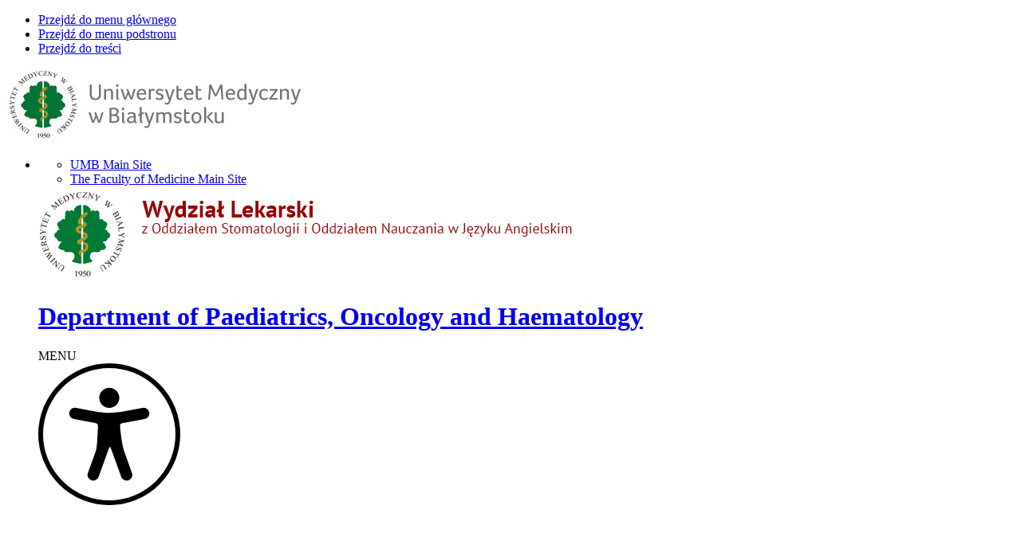

--- FILE ---
content_type: text/html; charset=utf-8
request_url: https://www.umb.edu.pl/en/s,715/Staff
body_size: 6018
content:
<!DOCTYPE html><html lang="en"><head><script async src="https://www.googletagmanager.com/gtag/js?id=G-L5RV00JGCV"></script><script>window.dataLayer=window.dataLayer||[];function gtag(){dataLayer.push(arguments)}gtag('js',new Date());gtag('config','G-L5RV00JGCV');</script><script>(function(w,d,s,l,i){w[l]=w[l]||[];w[l].push({'gtm.start':new Date().getTime(),event:'gtm.js'});var f=d.getElementsByTagName(s)[0],j=d.createElement(s),dl=l!='dataLayer'?'&l='+l:'';j.async=true;j.src='https://www.googletagmanager.com/gtm.js?id='+i+dl;f.parentNode.insertBefore(j,f)})(window,document,'script','dataLayer','GTM-THRVXZ5');</script><script>(function(w,d,s,l,i){w[l]=w[l]||[];w[l].push({'gtm.start':new Date().getTime(),event:'gtm.js'});var f=d.getElementsByTagName(s)[0],j=d.createElement(s),dl=l!='dataLayer'?'&l='+l:'';j.async=true;j.src='https://www.googletagmanager.com/gtm.js?id='+i+dl;f.parentNode.insertBefore(j,f)})(window,document,'script','dataLayer','GTM-WFVPXQG');</script><script>(function(w,d,s,l,i){w[l]=w[l]||[];w[l].push({'gtm.start':new Date().getTime(),event:'gtm.js'});var f=d.getElementsByTagName(s)[0],j=d.createElement(s),dl=l!='dataLayer'?'&l='+l:'';j.async=true;j.src='https://www.googletagmanager.com/gtm.js?id='+i+dl;f.parentNode.insertBefore(j,f)})(window,document,'script','dataLayer','GTM-TMVLL6T');</script><script>var _paq=window._paq=window._paq||[];_paq.push(["setDocumentTitle",document.domain+"/"+document.title]);_paq.push(["setCookieDomain","*.www.umb.edu.pl"]);_paq.push(['trackPageView']);_paq.push(['enableLinkTracking']);(function(){var u="https://iartechnologies.pl/adserver/";_paq.push(['setTrackerUrl',u+'matomo.php']);_paq.push(['setSiteId','35']);var d=document,g=d.createElement('script'),s=d.getElementsByTagName('script')[0];g.async=true;g.src=u+'matomo.js';s.parentNode.insertBefore(g,s)})();</script><script>!function(f,b,e,v,n,t,s){if(f.fbq)return;n=f.fbq=function(){n.callMethod?n.callMethod.apply(n,arguments):n.queue.push(arguments)};if(!f._fbq)f._fbq=n;n.push=n;n.loaded=!0;n.version='2.0';n.queue=[];t=b.createElement(e);t.async=!0;t.src=v;s=b.getElementsByTagName(e)[0];s.parentNode.insertBefore(t,s)}(window,document,'script','https://connect.facebook.net/en_US/fbevents.js');fbq('init','603757208069531');fbq('track','PageView');</script><noscript><img height="1" width="1" style="display:none" src="https://www.facebook.com/tr?id=603757208069531&ev=PageView&noscript=1"/></noscript><meta name="facebook-domain-verification" content="wvht0e3cmz8blajnr2nwfyrebri0d8"/><meta name="viewport" content="width=device-width, initial-scale=1.0"/><meta content='IE=edge' http-equiv='X-UA-Compatible'><title>Medical University of Bialystok. Staff.</title><link rel="shortcut icon" href="/favicon.ico" type="image/x-icon"/><base href="https://www.umb.edu.pl/"/><meta name="DESCRIPTION" content="The official website of the Medical University of Bialystok."/><meta name="KEYWORDS" content="medical university of bialystok, medical u of bialystok, medical university bialystok, bialystok medical university, university of bialystok, medical university of bialystok in poland, study in bialystok, study in poland, study abroad, study4you, study me"/><meta http-equiv="content-Type" content="text/html; charset=UTF-8"/><meta name="robots" content="index, follow"/><meta name="REVISIT-AFTER" content="3 days"/><link href="gallery/css/lightgallery.min.css" rel="stylesheet" type="text/css"/><link rel="stylesheet" href="min/compres.css?20251117_133222"><link rel="stylesheet" type="text/css" href="css/print.css" media="print"/><script src="javascript/jquery.min.js"></script><script>jQuery.noConflict();var $j=jQuery;</script><meta property="og:title" content="Medical University of Bialystok. Staff."/><meta property="og:type" content="website"/><meta property="og:url" content="https://www.umb.edu.pl//en/s,715/Staff"/><meta property="og:image" content="https://www.umb.edu.pl/fb.jpg"/><meta property="og:site_name" content="Medical University of Bialystok. Staff."/><meta property="og:description" content="The official website of the Medical University of Bialystok."/><meta name="twitter:card" content="summary"/><meta name="twitter:title" content=""/><meta name="twitter:description" content="The official website of the Medical University of Bialystok."/><script>!function(f,b,e,v,n,t,s){if(f.fbq)return;n=f.fbq=function(){n.callMethod?n.callMethod.apply(n,arguments):n.queue.push(arguments)};if(!f._fbq)f._fbq=n;n.push=n;n.loaded=!0;n.version='2.0';n.queue=[];t=b.createElement(e);t.async=!0;t.src=v;s=b.getElementsByTagName(e)[0];s.parentNode.insertBefore(t,s)}(window,document,'script','https://connect.facebook.net/en_US/fbevents.js');fbq('init','2276364492624854');fbq('track','PageView');</script></head><body id="htmlbody" class="ln_en"><noscript><iframe src="https://www.googletagmanager.com/ns.html?id=GTM-THRVXZ5" height="0" width="0" style="display:none;visibility:hidden"></iframe></noscript><noscript><iframe src="https://www.googletagmanager.com/ns.html?id=GTM-WFVPXQG" height="0" width="0" style="display:none;visibility:hidden"></iframe></noscript><noscript><iframe src="https://www.googletagmanager.com/ns.html?id=GTM-TMVLL6T" height="0" width="0" style="display:none;visibility:hidden"></iframe></noscript><noscript><img height="1" width="1" src="https://www.facebook.com/tr?id=2276364492624854&ev=PageView&noscript=1" alt="FB"/></noscript><div id="body"><div id="fb-root"></div><script>(function(d,s,id){var js,fjs=d.getElementsByTagName(s)[0];if(d.getElementById(id))return;js=d.createElement(s);js.id=id;js.src="//connect.facebook.net/pl_PL/all.js#xfbml=1";fjs.parentNode.insertBefore(js,fjs)}(document,'script','facebook-jssdk'));</script><a id="top"></a><ul class="hidden_nav"><li><a href="/en/s,715/Staff#mm">Przejdź do menu głównego</a></li><li><a href="/en/s,715/Staff#sm">Przejdź do menu podstronu</a></li><li><a href="/en/s,715/Staff#txt">Przejdź do treści</a></li></ul><div id="print_header"><img src="images/uniwersystet_medyczny_logo.jpg" width="380" height="92" alt="Uniwersytet Medyczny w Białymstoku"/></div><header><ul id="blok_header" class="editable_column"><li id="e_1300-976050885" class="editable_li"><link rel="stylesheet" property="stylesheet" type="text/css" href="css/jednostka_lekarski.css?v6"/><link href="css/style2023.min.css?v6" rel="stylesheet" type="text/css"/><script src="javascript/js2023.min.js?v6"></script><div class="box"><ul id="pozostale_dzialy"><li class="odnosnik dzialy"><a href="/en/index.php">UMB Main Site</a></li><li class="odnosnik dzialy"><a href="/en/wl">The Faculty of Medicine Main Site</a></li></ul><div class="new-header new-header-wydzialy"><div class="header-logo"><a href="/en/wl" id="logo"><img src="/photo/image/logo_uczelni/wydzial_lekarski_jednostka.png" alt="Department of Paediatrics, Oncology and Haematology"/><h1 class="nazwa_jednostki">Department of Paediatrics, Oncology and Haematology</h1><div class="clear"></div></a></div><div class="nav-menu"><div class="nav-toggle"><bun><burger></burger></bun></div> MENU</div><div class="header-right"><div class="header-buttons"><div class="ulatwienia_env"><a href="#" class="icon-bt ulatwienia" title=""><img src="images/icon-dostepnosc2.svg" alt="Accessibility settings"></a><div class="select_ulatwienia"><a href="https://umb.wideotlumacz.pl/" target="_blank" class="icon-bts" title=""><img src="images/icon-migowy.svg" alt="Connect with a PJM translator"> Connect with a PJM translator</a><a href="#" class="icon-bts font_size" title=""><img src="images/icon-size.svg" alt="Font size"> Font size</a><a href="#" class="icon-bts font_contrast" title=""><img src="images/icon-contrast.svg" alt="Contrast version"> Contrast version</a><a href="#" class="icon-bts black_white" title=""><img src="images/icon-mono.svg" alt="Monochrome version"> Monochrome version</a><a href="#" class="icon-bts text_version" title=""><img src="images/icon-text.svg" alt="Text version"> Text version</a><a href="#" class="icon-bts reset" title=""><img src="images/icon-reset.svg" alt="Reset settings"> Reset settings</a></div></div><div class="zmien_jezyk_env"><a href="#" class="icon-bt zmien_jezyk" title="Change language version"><i class="flag flag-en"></i></a><div class="select_ln"><a href="/pl/s,715/Kadra"><i class="flag flag-pl"></i> Polski                            </a><a href="/en/s,715/Staff"><i class="flag flag-en"></i> English                            </a><a href="/cn/"><i class="flag flag-cn"></i> 中文                            </a><a href="/es/"><i class="flag flag-es"></i> Castellano                            </a><a href="/de/"><i class="flag flag-de"></i> Deutsch                            </a><a href="/fr/"><i class="flag flag-fr"></i> Français                            </a><a href="/in/"><i class="flag flag-in"></i> हिन्दी                            </a><a href="/no/"><i class="flag flag-no"></i> Norsk                            </a><a href="/ru/"><i class="flag flag-ru"></i> Русский                            </a><a href="/sa/"><i class="flag flag-sa"></i> العربية                            </a><a href="/fi/"><i class="flag flag-fi"></i> Suomi                            </a><a href="/se/"><i class="flag flag-se"></i> Svenska                            </a></div></div></div><div class="header-serach"><a href="#"><img src="images/icon-search.svg" alt="search"></a><form action="/en/search/" class="szukaj_box" method="get"><label for="search">search</label><input type="text" name="search" id="search" class="szukaj_input" placeholder="search"><button type="submit" value="Szukaj"><img src="images/icon-search.svg" alt="search"><span>Szukaj</span></button></form></div></div></div><div class="breadcrumbs"><a href="/en/index.php" title="Strona główna">Medical University of Bialystok</a> &nbsp;&rsaquo;&nbsp;
            <a href="/en/wl" title="Uczelnia">The Faculty of Medicine</a> &nbsp;&rsaquo;&nbsp; <span>Department of Paediatrics, Oncology and Haematology</span></div></div></li><li id="e_1301-727976673" class="editable_li"><div class="glowne-menu"><nav><a id="mm"></a><div id="main_menu_wrapper"><ul id="main_menu"><li class=""><div class="menu_tab mhidden "><div class="main_bt"><a href="/en/s,714/About_us" id="href_714" class="main_a " title="">About us</a></div></div></li><li class=""><div class="menu_tab mhidden "><div class="main_bt"><a href="/en/s,715/Staff" id="href_715" class="main_a  sel " title="">Staff</a></div></div></li><li class=""><div class="menu_tab mhidden om"><div class="main_bt"><a href="/en/sylabus(25)" id="href_716" class="main_a " title="">Education</a><div class="open_menu"></div></div><div id="sub_716" class="submenu" style=""><ul><li><a href="/en/s,12813/Professionalism_in_Medicine" title="">Professionalism in Medicine&nbsp;</a></li><li><a href="/en/s,12760/Faculty_of_Medicine_5th" title="">Faculty of Medicine 5th&nbsp;</a></li></ul></div></div></li><li class=""><div class="menu_tab mhidden "><div class="main_bt"><a href="/en/s,717/Science_and_Research" id="href_717" class="main_a " title="">Science and Research</a></div></div></li><li class=""><div class="menu_tab mhidden "><div class="main_bt"><a href="/en/s,12759/Patient_Care" id="href_12759" class="main_a " title="">Patient Care</a></div></div></li></ul><ul class="main_menu"><li><a href="http://www.umb.edu.pl/en/email" target="_blank">Mailbox</a></li><li><a href="https://www.umb.edu.pl/en/wu" target="_blank">Virtual University</a></li></ul><div class="header-buttons"><a href="#" class="icon-bt font_size" title="Font size"><img src="images/icon-size.svg" alt="Font size"></a><a href="#" class="icon-bt font_contrast" title="Contrast version"><img src="images/icon-contrast.svg" alt="Contrast version"></a><div class="zmien_jezyk_env"><a href="#" class="icon-bt zmien_jezyk" title="Change language version"><i class="flag flag-en"></i></a><div class="select_ln"><a href="/pl/s,715/Kadra"><i class="flag flag-pl"></i> Polski                                            </a><a href="/en/s,715/Staff"><i class="flag flag-en"></i> English                                            </a><a href="/cn/"><i class="flag flag-cn"></i> 中文                                            </a><a href="/es/"><i class="flag flag-es"></i> Castellano                                            </a><a href="/de/"><i class="flag flag-de"></i> Deutsch                                            </a><a href="/fr/"><i class="flag flag-fr"></i> Français                                            </a><a href="/in/"><i class="flag flag-in"></i> हिन्दी                                            </a><a href="/no/"><i class="flag flag-no"></i> Norsk                                            </a><a href="/ru/"><i class="flag flag-ru"></i> Русский                                            </a><a href="/sa/"><i class="flag flag-sa"></i> العربية                                            </a><a href="/fi/"><i class="flag flag-fi"></i> Suomi                                            </a><a href="/se/"><i class="flag flag-se"></i> Svenska                                            </a></div></div></div></div></nav></div><script>window.addEventListener('DOMContentLoaded',()=>{var el=document.querySelectorAll('[href*="https://prd-sap.umb.edu.pl:44300/sap/bc/ui2/flp?sap-client=100&sap-language=PL"]');el.forEach(aTag=>{aTag.closest('li').remove()})});</script></li></ul></header><div id="sub_page2_contener"><ul id="blok_left" class="editable_column"><li id="e_1302-1554532147" class="editable_li"><div class="box" style=""><a href="en/wl/klinika-onkologii-i-hematologii-dzieciecej" class="jednostka_strona_glowna">back to the main site</a></div></li><li id="e_1303-1538857364" class="editable_li"><div class="box" style=""></div></li></ul><a id="txt"></a><div id="blok_right_contener"><ul id="blok_subheader" class="editable_column"><li id="e_1304-2009138556" class="editable_li"><div class="box" style=""><div class="subheader"><div id="breadcrumbs"><nav><ul><li class="element"><a href="/en/wl">Main Site</a></li><li class="arrow"> <i class="fa fa-angle-right" aria-hidden="true"></i> </li><li class="element"><a href="/en/wl/o_wydziale">The Faculty</a></li><li class="arrow"> <i class="fa fa-angle-right" aria-hidden="true"></i> </li><li class="element"><a href="/en/wl/organizational_units">Organizational Units</a></li><li class="arrow"> <i class="fa fa-angle-right" aria-hidden="true"></i> </li><li class="element"><a href="/en/wl/klinika-onkologii-i-hematologii-dzieciecej">Department of Pediatric  Oncology and Hematology</a></li><li class="arrow"> <i class="fa fa-angle-right" aria-hidden="true"></i> </li><li class="element"><span>Staff</span></li></ul></nav></div><img src="/photo/image/naglowek/wl_jednostka_1.jpg" alt="Staff. "/></div></div></li></ul><div class="clear"></div><ul id="blok_center" class="editable_column"><li id="e_49-287771234" class="editable_li"><div class="box"><div class="editable_area" id="s276619024_715"><div class="tresc_podstrony"><div class="ostatnia_zmiana">Updated 28.09.2025 by Klinika Onkologii i Hematologii Dziecięcej</div><h1 class="tytul_h1">Staff</h1><div class="clear"></div><article><table border="0" cellpadding="1" cellspacing="1" height="337" width="1123"><tbody><tr><td style="text-align:left;vertical-align:top;width:50%"><p><strong>Head of the Department</strong></p><p>dr n. med. Małgorzata Sawicka-Żukowska</p><p>e-mail: <a href="mailto:&#109;&#97;&#108;&#103;&#111;&#114;&#122;&#97;&#116;&#97;&#46;&#115;&#97;&#119;&#105;&#99;&#107;&#97;&#45;&#122;&#117;&#107;&#111;&#119;&#115;&#107;&#97;&#64;&#117;&#109;&#98;&#46;&#101;&#100;&#117;&#46;&#112;&#108;">&#109;&#97;&#108;&#103;&#111;&#114;&#122;&#97;&#116;&#97;&#46;&#115;&#97;&#119;&#105;&#99;&#107;&#97;&#45;&#122;&#117;&#107;&#111;&#119;&#115;&#107;&#97;&#64;&#117;&#109;&#98;&#46;&#101;&#100;&#117;&#46;&#112;&#108;</a></p><p style="margin-left:15px">&nbsp;</p><p><strong>Teaching assistants:</strong></p><p>prof. dr hab. n. med. Maryna Krawczuk-Rybak</p><p><em>e-mail: &#109;&#97;&#114;&#121;&#110;&#97;&#46;&#107;&#114;&#97;&#119;&#99;&#122;&#117;&#107;&#45;&#114;&#121;&#98;&#97;&#107;&#64;&#117;&#109;&#98;&#46;&#101;&#100;&#117;&#46;&#112;&#108;</em></p><p>&nbsp;</p><p>Prof. Katarzyna Muszyńska-Rosłan, MD, PhD</p><p><em>e-mail: &#107;&#97;&#116;&#97;&#114;&#122;&#121;&#110;&#97;&#46;&#109;&#117;&#115;&#122;&#121;&#110;&#115;&#107;&#97;&#45;&#114;&#111;&#115;&#108;&#97;&#110;&#64;&#117;&#109;&#98;&#46;&#101;&#100;&#117;&#46;&#112;&#108;</em></p><p>&nbsp;</p><p>Małgorzata Sawicka-Żukowska, MD, PhD</p><p><em>e-mail: &#109;&#97;&#108;&#103;&#111;&#114;&#122;&#97;&#116;&#97;&#46;&#115;&#97;&#119;&#105;&#99;&#107;&#97;&#45;&#122;&#117;&#107;&#111;&#119;&#115;&#107;&#97;&#64;&#117;&#109;&#98;&#46;&#101;&#100;&#117;&#46;&#112;&#108;</em></p><p>&nbsp;</p><p>Eryk Latoch, MD, PhD</p><p><em>e-mail:</em> <em>&#101;&#114;&#121;&#107;&#46;&#108;&#97;&#116;&#111;&#99;&#104;&#64;&#117;&#109;&#98;&#46;&#101;&#100;&#117;&#46;&#112;&#108;</em></p><p>&nbsp;</p><p>Anna Krętowska-Grunwald, MD</p><p><em>e-mail:</em> <em>&#97;&#110;&#110;&#97;&#46;&#107;&#114;&#101;&#116;&#111;&#119;&#115;&#107;&#97;&#45;&#103;&#114;&#117;&#110;&#119;&#97;&#108;&#100;&#64;&#117;&#109;&#98;&#46;&#101;&#100;&#117;&#46;&#112;&#108;</em></p></td><td style="text-align:left;vertical-align:top;width:50%"><p><strong>Hospital staff:</strong></p><p>Elżbieta Leszczyńska, MD, PhD</p><p>Łucja Dakowicz, MD, PhD</p><p>Marcin Płonowski, MD</p><p>Marta Poznańska, MD</p><p>Ewa Czerech, MD</p><p>Anna Samocik, MD</p><p>&nbsp;</p><p><strong>Residents:</strong></p><p>Magdalena Kamińska, MD</p><p>Agnieszka Kania, MD</p><p>Katarzyna Konończuk, MD</p><p>Anna Krętowska-Grunwald, MD</p><p>&nbsp;</p><p><strong>Psychologist, psychooncologist</strong></p><p>Aleksandra Zaremba, PhD</p><p style="margin-left:15px">&nbsp;</p></td></tr></tbody></table><p>&nbsp;</p><div id="collage_gallery" class="flex-images"></div></article><div class="clear"></div><div id="icons"><a href="#" onclick="print(); return false;" class=""><i class="fa fa-print" aria-hidden="true"></i>Print</a><a href="#" onclick="pdf('/en/s,715/Staff'); return false;" class=""><i class="fa fa-file-pdf-o" aria-hidden="true"></i>PDF</a><a href="/en/s,715/Staff#" class=""><i class="fa fa-chevron-up" aria-hidden="true"></i>Top</a></div></div></div></div></li></ul><div class="clear"></div></div></div><div class="clear"></div><footer><ul id="blok_footer" class="editable_column"><li id="e_1306-1061463419" class="editable_li"><div class="stopka wide"><div class="content"><div id="footer" class="stopka-env"><ul id="footer_menu" class="footer_menu"></ul><div id="copyright" class="copyright"> &copy; 2012-2025 Medical University of Bialystok
                                    </div></div></div></div><div class="clear"></div></li></ul></footer><div id="print_footer"><strong>Treść pochodzi z serwisu www.umb.edu.pl &copy; Uniwersytet Medyczny w Białymstoku</strong><br/>Data wydruku: 15.01.2026 19:34</div><div class="l-cookie-box"><div class="c-cookie-box-wrapper"><div class="c-cookie-box"><div class="c-cookie-box__content txt"> In order to provide services at the highest level, we use cookies. Using our website means that they will be stored on your device. You can change your browser settings at any time.            </div><div class="c-cookie-box__action"><div class="c-cookie-box__btn-info"><a target="_blank" href="https://www.umb.edu.pl/en/s,6604/Cookies_Policy"> See cookies policy.                    </a></div><div class="c-cookie-box__btn"><a href="#" class="c-button js-cookie-btn-accept"><span class="c-button__label"> I accept                        </span></a></div></div><a href="#" class="c-cookie-box__close js-cookie-btn-close"><svg xmlns="http://www.w3.org/2000/svg" width="8.707" height="8.707" viewBox="0 0 8.707 8.707"><g id="Group_1002" data-name="Group 1002" transform="translate(0.354 0.354)"><line id="Line_11" data-name="Line 11" x2="8" y2="8" fill="none" stroke="currentColor" stroke-width="1"></line><line id="Line_12" data-name="Line 12" x1="8" y2="8" fill="none" stroke="currentColor" stroke-width="1"></line></g></svg><span style="display:none">Zamknij</span></a></div></div></div></div><div class="clear"></div><script>var _gaq=_gaq||[];_gaq.push(['_setAccount','UA-30214380-1']);_gaq.push(['_trackPageview']);(function(){var ga=document.createElement('script');ga.type='text/javascript';ga.async=true;ga.src=('https:'==document.location.protocol?'https://ssl':'http://www')+'.google-analytics.com/ga.js';var s=document.getElementsByTagName('script')[0];s.parentNode.insertBefore(ga,s)})();</script><script>var google_conversion_id=879765173;var google_custom_params=window.google_tag_params;var google_remarketing_only=true;</script><script src="//www.googleadservices.com/pagead/conversion.js"></script><noscript><div style="display:inline;"><img height="1" width="1" style="border-style:none;" alt="" src="//googleads.g.doubleclick.net/pagead/viewthroughconversion/879765173/?value=0&amp;guid=ON&amp;script=0"/></div></noscript><script src="min/compres.js?20251102_191751"></script><script>function setScrollbarWidthOnResizeEnd(){document.documentElement.style.setProperty('--scrollbar-width',(window.innerWidth-document.documentElement.clientWidth)+"px")}setTimeout(setScrollbarWidthOnResizeEnd,100);var timeOutScrollbarWidthOnResizeEnd;window.addEventListener("resize",function(){clearTimeout(timeOutScrollbarWidthOnResizeEnd);timeOutScrollbarWidthOnResizeEnd=setTimeout(setScrollbarWidthOnResizeEnd,500)});</script></body></html>